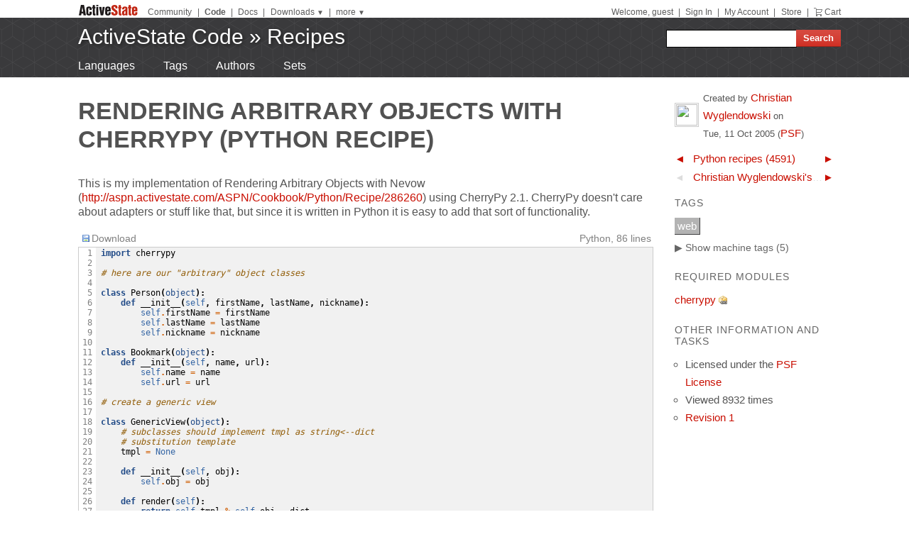

--- FILE ---
content_type: text/html
request_url: https://code.activestate.com/recipes/440696-rendering-arbitrary-objects-with-cherrypy/
body_size: 29997
content:
<!DOCTYPE html>
<html>




<head>
  <title>Rendering Arbitrary Objects with CherryPy &laquo; Python recipes &laquo; ActiveState Code</title>
  <meta http-equiv="X-UA-Compatible" content="IE=8" />
  <link rel="stylesheet" href="/static/css/activestyle.css" type="text/css"/>
  <!--[if IE]>
    <link rel="stylesheet" href="/static/css/ie.css" type="text/css" />
  <![endif]-->
  <!--[if IE 7]>
    <link rel="stylesheet" href="/static/css/ie7.css" type="text/css" />
  <![endif]-->
  <!--[if IE 6]>
    <link rel="stylesheet" href="/static/css/ie6.css" type="text/css" />
  <![endif]-->
  <link href="/static/prettify/prettify.css" type="text/css" rel="stylesheet" />
  
  <link href='http://fonts.googleapis.com/css?family=PT+Sans+Narrow:bold&subset=latin' rel='stylesheet' type='text/css'>
  <link href='http://fonts.googleapis.com/css?family=PT+Sans:bold' rel='stylesheet' type='text/css'>
  
  
  <link rel="alternate" href="/feeds/news/" type="application/atom+xml" title="ActiveState Code News" />

  <link type="image/x-icon" href="/static/activestyle/img/favicon.ico" rel="shortcut icon"/>

  <script src="/static/js/jquery-1.3.2.min.js" type="text/javascript"></script>
  <script src="/static/js/jquery-ui-1.7.2.custom.min.js" type="text/javascript"></script>
  <script src="/static/js/jquery-form-2.36.js" type="text/javascript"></script>
  
  

<link rel="canonical" href="/recipes/440696-rendering-arbitrary-objects-with-cherrypy/" />
<!--[if IE]><style type="text/css"> div.codeblock, pre.prettyprint { overflow: visible; overflow-x: auto; overflow-y: hidden; padding-bottom:15px; } </style><![endif]-->

  
  
<!-- Google Tag Manager -->
<script>(function(w,d,s,l,i){w[l]=w[l]||[];w[l].push({'gtm.start':
  new Date().getTime(),event:'gtm.js'});var f=d.getElementsByTagName(s)[0],
  j=d.createElement(s),dl=l!='dataLayer'?'&l='+l:'';j.async=true;j.src=
  'https://www.googletagmanager.com/gtm.js?id='+i+dl;f.parentNode.insertBefore(j,f);
  })(window,document,'script','dataLayer','GTM-TDZ3K7T');</script>
  <!-- End Google Tag Manager -->
  
  
  <!-- Unbounce -->
  <script src="https://59e3fd97d0784951aaf980d5dbb23a79.js.ubembed.com" async></script>

  <style>
    .notice-banner {
      border: solid 1px #95CCF4;
      padding: 20px;
      border-radius: 6px;
      font-family: "Open Sans", sans-serif;
      display: flex;
      position: relative;
      margin: 22px 15px 25px 15px;
      font-size: 15px;
    }
    .notice-banner p {
      padding: 0;
      margin: 0;
      margin-right: 20px;
      margin-top: auto;
      margin-bottom: auto;
      color: rgba(0,0,0,.6);
    }
    .notice-banner .python-logo {
      width: 60px;
      margin-right: 20px;
      margin-bottom: auto;
    }
    .notice-banner .alert-icon {
      position: absolute;
      width: 28px;
      left: -10px;
      top: -8px;
    }
    .notice-banner p strong {
      color: black;
    }
    .notice-banner a {
      color: #4893D8;
      text-decoration: underline;
    }
    .notice-banner a.button {
      padding: 10px 30px 10px 50px;
      color: white;
      font-weight: 600;
      font-size: 15px !important;
      background: #4893D8;
      display: inline-block;
      text-decoration: none;
      text-transform: none;
      border-radius: 4px;
      border-bottom: solid 2px #266B9E;
      margin-bottom: auto;
      position: relative;
    }
    .notice-banner a.button:hover {
      opacity: .9;
    }
    .notice-banner a.button:active {
      opacity: 1;
      border-bottom: none;
      top: 2px;
    }
    .notice-banner a.button .download-icon {
      position: absolute;
      width: 20px;
      left: 15px;
      top: 20px;
    }
  </style>
</head>
<body >
<!-- Google Tag Manager (noscript) -->
<noscript><iframe src="https://www.googletagmanager.com/ns.html?id=GTM-TDZ3K7T"
  height="0" width="0" style="display:none;visibility:hidden"></iframe></noscript>
  <!-- End Google Tag Manager (noscript) -->
<div id="as_wrapper">
 
<ul class="as_skip">
  <li><a href="#q">Skip to Search</a></li>
  <li><a href="#site_nav">Skip to Navigation</a></li>
  <li><a href="#as_content">Skip to Content</a></li>
</ul>

<div id="as_header_wrapper" class="nosearchhi">
<div id="as_header">
  <div id="as_navbar" class="as_navbar_short">
    <ul id="as_sitesnav">
      <li class="as_logo"><a href="//www.activestate.com/"><img height="18" width="90" src="/static/activestyle/img/activestate.png" title="ActiveState | The Dynamic Language Experts"></a></li>
      <span class="as_navsep"></span>
      <li><a href="//community.activestate.com/">Community</a></li>
      <span class="as_navsep">|</span>
      <li><b><a href="/">Code</a></b></li>
      <span class="as_navsep">|</span>
      <li><a href="http://docs.activestate.com/">Docs</a></li>
      <span class="as_navsep">|</span>
      <li class="as_sitesnav_more"><a onclick="$('#as_sitesnav_downloads').slideToggle(100); return false;" href="//www.activestate.com/downloads" ><u>Downloads</u>  <small>&#9660;</small></a>
        <ul style="display: none;" id="as_sitesnav_downloads">
          <li><a href="//www.activestate.com/products/perl" title="Download Perl">Perl</a></li>
          <li><a href="//www.activestate.com/products/python" title="Download Python">Python</a></li>
          <li><a href="//www.activestate.com/products/tcl" title="Download Tcl">Tcl</a></li>
          <li><a href="//www.activestate.com/komodo-ide/" title="Download Komodo IDE">Komodo IDE</a></li>
        </ul>
      </li>
      <span class="as_navsep">|</span>
      <li class="as_sitesnav_more"><a href="//www.activestate.com/community" onclick="$('#as_sitesnav_more').slideToggle(100); return false;"><u>more</u> <small>&#9660;</small></a>
        <ul id="as_sitesnav_more" style="display: none;">
          <li><a href="//lists.activestate.com/">Lists</a></li>
          <li><a href="https://www.activestate.com/support/">Support</a></li>
          <li><a href="//code.activestate.com/ppm">PPM Index</a></li>
          <li><a href="//code.activestate.com/pypm">PyPM Index</a></li>
        </ul>
      </li>
    </ul>
    <script type="text/javascript">
      $('body').click(function() { $('#as_sitesnav_more').hide(); $('#as_sitesnav_downloads').hide(); });
    </script>

    <div id="as_accountnav">
    
      Welcome, guest
      <span class="as_navsep">|</span> <a href="https://platform.activestate.com/signin/?next=https%3A//code.activestate.com/recipes/440696-rendering-arbitrary-objects-with-cherrypy/">Sign In</a>
    
      <span class="as_navsep">|</span> <a href="https://platform.activestate.com/">My Account</a>
      <span class="as_navsep">|</span> <a href="https://store.activestate.com/">Store</a>
      <span class="as_navsep">|</span> <a href="https://store.activestate.com/cart" class="icon-cart">Cart</a>
    </div>
  </div>
  
  <div id="as_bannerbar">
    
<div id="site_logo" class="as_banner_text">
  <a class="as_banner_text" href="/">ActiveState Code</a> &raquo; <a href="/recipes/" class="as_banner_text">Recipes</a>
</div>

<div id="site_nav">
  <form id="search_form" action="/search/recipes/">
    <input size="24" id="q" name="q" accesskey="s" />
    <input type="submit" value="Search" />
  </form>
</div>

    <div style="clear:both"></div>
  </div>
  
</div> <!-- end of as_header -->

<div id="as_sub_banner">
  <div id="as_sub_site_nav">
    <div id="as_sub_site_links">
      
<a href="/recipes/langs/">Languages</a>
<a href="/recipes/tags/">Tags</a>
<a href="/recipes/users/">Authors</a>
<a href="/recipes/sets/">Sets</a>


    </div>
  </div>
</div> <!-- end of as_sub_banner -->

</div> <!-- end of as_header_wrapper -->


<div id="as_middle">
  <div id="as_content_wrapper">
    <div id="as_content">
      
      
      <div id="page_header">
        <h1>
Rendering Arbitrary Objects with CherryPy
(Python recipe)
<span class="print_only secondary">by Christian Wyglendowski</span>

<div class="print_only secondary" style="margin-top: 10px;">
  ActiveState Code (http://code.activestate.com/recipes/440696/)
</div>
</h1>
      </div>
      

      <div id="content">
        
  <div id="description">
  <p>This is my implementation of Rendering Arbitrary Objects with Nevow (<a href="http://aspn.activestate.com/ASPN/Cookbook/Python/Recipe/286260" rel="nofollow">http://aspn.activestate.com/ASPN/Cookbook/Python/Recipe/286260</a>) using CherryPy 2.1.  CherryPy doesn't care about adapters or stuff like that, but since it is written in Python it is easy to add that sort of functionality.</p>

  </div>

  
  <script src="/static/js/state.js" type="text/javascript"></script>
  
  <div id="blocks">
  
    <div id="block-0" class="block">
    
      <div class="block-toolbar as_secondary">
        <span style="float: right;">Python, 86 lines</span>
        <div class="block-toolbar-button"><a href="/recipes/440696-rendering-arbitrary-objects-with-cherrypy/download/1/"><img src="/static/img/bullet_disk.png"/>Download</a></div>
        <div id="clipboard_container" class="block-toolbar-button" style="position: relative; display: none;"><div id="clipboard_button"><img src="/static/img/bullet_go16.png"/>Copy to clipboard</div></div>
        
      </div>
      <div class="codeblock">
      <table class="highlighttable"><tr><td class="linenos"><pre> 1
 2
 3
 4
 5
 6
 7
 8
 9
10
11
12
13
14
15
16
17
18
19
20
21
22
23
24
25
26
27
28
29
30
31
32
33
34
35
36
37
38
39
40
41
42
43
44
45
46
47
48
49
50
51
52
53
54
55
56
57
58
59
60
61
62
63
64
65
66
67
68
69
70
71
72
73
74
75
76
77
78
79
80
81
82
83
84
85
86</pre></td><td class="code"><div class="highlight"><pre><span class="k">import</span> <span class="nn">cherrypy</span>

<span class="c"># here are our &quot;arbitrary&quot; object classes</span>

<span class="k">class</span> <span class="nc">Person</span><span class="p">(</span><span class="nb">object</span><span class="p">):</span>
    <span class="k">def</span> <span class="nf">__init__</span><span class="p">(</span><span class="bp">self</span><span class="p">,</span> <span class="n">firstName</span><span class="p">,</span> <span class="n">lastName</span><span class="p">,</span> <span class="n">nickname</span><span class="p">):</span>
        <span class="bp">self</span><span class="o">.</span><span class="n">firstName</span> <span class="o">=</span> <span class="n">firstName</span>
        <span class="bp">self</span><span class="o">.</span><span class="n">lastName</span> <span class="o">=</span> <span class="n">lastName</span>
        <span class="bp">self</span><span class="o">.</span><span class="n">nickname</span> <span class="o">=</span> <span class="n">nickname</span>

<span class="k">class</span> <span class="nc">Bookmark</span><span class="p">(</span><span class="nb">object</span><span class="p">):</span>
    <span class="k">def</span> <span class="nf">__init__</span><span class="p">(</span><span class="bp">self</span><span class="p">,</span> <span class="n">name</span><span class="p">,</span> <span class="n">url</span><span class="p">):</span>
        <span class="bp">self</span><span class="o">.</span><span class="n">name</span> <span class="o">=</span> <span class="n">name</span>
        <span class="bp">self</span><span class="o">.</span><span class="n">url</span> <span class="o">=</span> <span class="n">url</span>

<span class="c"># create a generic view</span>

<span class="k">class</span> <span class="nc">GenericView</span><span class="p">(</span><span class="nb">object</span><span class="p">):</span>
    <span class="c"># subclasses should implement tmpl as string&lt;--dict</span>
    <span class="c"># substitution template</span>
    <span class="n">tmpl</span> <span class="o">=</span> <span class="bp">None</span>
    
    <span class="k">def</span> <span class="nf">__init__</span><span class="p">(</span><span class="bp">self</span><span class="p">,</span> <span class="n">obj</span><span class="p">):</span>
        <span class="bp">self</span><span class="o">.</span><span class="n">obj</span> <span class="o">=</span> <span class="n">obj</span>

    <span class="k">def</span> <span class="nf">render</span><span class="p">(</span><span class="bp">self</span><span class="p">):</span>
        <span class="k">return</span> <span class="bp">self</span><span class="o">.</span><span class="n">tmpl</span> <span class="o">%</span> <span class="bp">self</span><span class="o">.</span><span class="n">obj</span><span class="o">.</span><span class="n">__dict__</span>

<span class="c"># define our views</span>

<span class="k">class</span> <span class="nc">PersonView</span><span class="p">(</span><span class="n">GenericView</span><span class="p">):</span>
    <span class="s">&quot;Define a person view&quot;</span>
    <span class="n">tmpl</span> <span class="o">=</span> <span class="s">&quot;&quot;&quot;</span>
<span class="s">    &lt;div class=&quot;viewPerson&quot;&gt;</span>
<span class="s">        </span><span class="si">%(firstName)s</span><span class="s"> </span><span class="si">%(lastName)s</span><span class="s">,</span>
<span class="s">        &lt;em&gt;aka </span><span class="si">%(nickname)s</span><span class="s">&lt;/em&gt;</span>
<span class="s">    &lt;/div&gt;&quot;&quot;&quot;</span>

<span class="k">class</span> <span class="nc">BookmarkView</span><span class="p">(</span><span class="n">GenericView</span><span class="p">):</span>
    <span class="s">&quot;Define a bookmark view&quot;</span>
    <span class="n">tmpl</span> <span class="o">=</span> <span class="s">&quot;&quot;&quot;</span>
<span class="s">    &lt;div class=&quot;bookmarkView&quot;&gt;</span>
<span class="s">        &lt;a href=&quot;</span><span class="si">%(url)s</span><span class="s">&quot;&gt;</span><span class="si">%(name)s</span><span class="s">&lt;/a&gt;</span>
<span class="s">    &lt;/div&gt;&quot;&quot;&quot;</span>

<span class="c"># here is our main application class</span>

<span class="k">class</span> <span class="nc">ArbitraryObjects</span><span class="p">(</span><span class="nb">object</span><span class="p">):</span>
    <span class="n">header</span> <span class="o">=</span> <span class="s">&quot;&lt;html&gt;&lt;head&gt;&lt;/head&gt;&lt;body&gt;&quot;</span>
    <span class="n">footer</span> <span class="o">=</span> <span class="s">&quot;&lt;/body&gt;&lt;/html&gt;&quot;</span>

    <span class="k">def</span> <span class="nf">__init__</span><span class="p">(</span><span class="bp">self</span><span class="p">,</span> <span class="n">handlers</span><span class="p">):</span>
        <span class="bp">self</span><span class="o">.</span><span class="n">handlers</span> <span class="o">=</span> <span class="n">handlers</span>

    <span class="k">def</span> <span class="nf">map_view</span><span class="p">(</span><span class="bp">self</span><span class="p">,</span> <span class="n">obj</span><span class="p">):</span>
        <span class="n">obj_class</span> <span class="o">=</span> <span class="n">obj</span><span class="o">.</span><span class="n">__class__</span>
        <span class="k">return</span> <span class="bp">self</span><span class="o">.</span><span class="n">handlers</span><span class="p">[</span><span class="n">obj_class</span><span class="p">](</span><span class="n">obj</span><span class="p">)</span>
    
    <span class="k">def</span> <span class="nf">index</span><span class="p">(</span><span class="bp">self</span><span class="p">):</span>
        <span class="k">yield</span> <span class="bp">self</span><span class="o">.</span><span class="n">header</span>
        <span class="k">for</span> <span class="n">item</span> <span class="ow">in</span> <span class="n">objs</span><span class="p">:</span>
            <span class="k">yield</span> <span class="bp">self</span><span class="o">.</span><span class="n">map_view</span><span class="p">(</span><span class="n">item</span><span class="p">)</span><span class="o">.</span><span class="n">render</span><span class="p">()</span>
        <span class="k">yield</span> <span class="bp">self</span><span class="o">.</span><span class="n">footer</span>
    <span class="n">index</span><span class="o">.</span><span class="n">exposed</span> <span class="o">=</span> <span class="bp">True</span>

<span class="c"># now for some test data</span>
<span class="n">objs</span> <span class="o">=</span> <span class="p">[</span>
    <span class="n">Bookmark</span><span class="p">(</span><span class="s">&#39;TurboGears&#39;</span><span class="p">,</span> <span class="s">&#39;http://www.turbogears.org&#39;</span><span class="p">),</span>
    <span class="n">Person</span><span class="p">(</span><span class="s">&#39;Robert&#39;</span><span class="p">,</span> <span class="s">&#39;Brewer&#39;</span><span class="p">,</span> <span class="s">&#39;fumanchu&#39;</span><span class="p">),</span>
    <span class="n">Person</span><span class="p">(</span><span class="s">&#39;Sylvain&#39;</span><span class="p">,</span> <span class="s">&#39;Hellegouarch&#39;</span><span class="p">,</span> <span class="s">&#39;Lawouach&#39;</span><span class="p">),</span>
    <span class="n">Bookmark</span><span class="p">(</span><span class="s">&#39;Subway&#39;</span><span class="p">,</span> <span class="s">&#39;http://subway.python-hosting.com&#39;</span><span class="p">),</span>
    <span class="n">Bookmark</span><span class="p">(</span><span class="s">&#39;CherryPy&#39;</span><span class="p">,</span> <span class="s">&#39;http://www.cherrypy.org&#39;</span><span class="p">),</span>
    <span class="n">Person</span><span class="p">(</span><span class="s">&#39;Remi&#39;</span><span class="p">,</span> <span class="s">&#39;Delon&#39;</span><span class="p">,</span> <span class="s">&#39;Remi&#39;</span><span class="p">),</span>
    <span class="p">]</span>


<span class="n">handlers</span> <span class="o">=</span> <span class="p">{</span>
    <span class="n">Person</span><span class="p">:</span><span class="n">PersonView</span><span class="p">,</span>
    <span class="n">Bookmark</span><span class="p">:</span><span class="n">BookmarkView</span>
    <span class="p">}</span>

<span class="c"># setup and start our application</span>

<span class="n">cherrypy</span><span class="o">.</span><span class="n">root</span> <span class="o">=</span> <span class="n">ArbitraryObjects</span><span class="p">(</span><span class="n">handlers</span><span class="p">)</span>

<span class="n">cherrypy</span><span class="o">.</span><span class="n">server</span><span class="o">.</span><span class="n">start</span><span class="p">()</span>
</pre></div>
</td></tr></table>
      </div>
    
    </div>
  
    <div id="block-1" class="block">
    
      <div class="proseblock">
      <p>Like the Nevow example, Person and Bookmark instances could have come from a database, pickled data or elsewhere.  The views, subclasses of GenericView, simply render HTML strings for individual objects using string templates and the objects.__dict__ mapping.  They are not required to use CherryPy, but they return nice HTML strings which CherryPy can in turn return to the requestor.</p>

<p>The ArbitraryObjects class is the main CherryPy class for this demonstration.   It takes as an argument a dictionary of data classes mapped to data views, both of which are defined above.  I call them handlers in this example.  The map_view() method checks the class of an object and returns the correct view for it.  The class exposes an index() method to the web which can be accessed at <a href="http://www.somehost.com:8080/" rel="nofollow">www.somehost.com:8080/</a> or <a href="http://www.somehost.com/index." rel="nofollow">www.somehost.com/index.</a></p>

<p>Even though I had to code the (albeit simple) view and "adaptation" code myself, this example is still shorter (and IMHO, easier to follow) than the Twisted/Nevow example in the Python Cookbook, 2nd Edition, thanks to the simplicity and expressiveness of CherryPy.</p>

<p>For more information on CherryPy, visit <a href="http://www.cherrypy.org" rel="nofollow">http://www.cherrypy.org</a></p>

      </div>
    
    </div>
  
  </div>
  <div id="recipe_tools">
    <!-- AddThis Button BEGIN -->
    <script type="text/javascript">var addthis_config = {services_compact: 'delicious,digg,reddit,twitter,email,favorites,more', username: 'xa-4b4f86a749591ece', data_use_flash: false};</script>
    <a class="addthis_button"></a>
    <script type="text/javascript" src="http://s7.addthis.com/js/250/addthis_widget.js"></script>
    <!-- AddThis Button END -->
  </div>
  
  
  <div class="print_only">
    Tags: <a href="/recipes/tags/web/">web</a>
  </div>
  






      </div> <!-- end of content -->
    </div> <!-- end of as_content -->
  </div> <!-- end of as_content_wrapper -->
  
  <div id="as_sidebar_wrapper">
    <div id="as_sidebar">
    

<div id="as_sidebar_dynamic">




<table class="gravatar">
<tr><td style="width: 40px;">
<img src="http://www.gravatar.com/avatar.php?gravatar_id=b778d6629c683e80b52c5de444414fa6&amp;d=identicon&s=30" height="30" width="30"/>
</td><td>
Created by <a href="/recipes/users/778172/">Christian Wyglendowski</a>
on <span class="nowrap">Tue, 11 Oct 2005</span>
(<a href="/recipes/tags/meta:license=psf/" title="Licensed under the PSF License">PSF</a>)
</td></tr>
</table>

<table class="prevnext">

<tr class="prevnext-lang-python">
<td><a class="prevnext_arrow" href="/recipes/440694-determine-size-of-console-window-on-windows/?in=lang-python" title="Previous element in Python recipes">&#x25C4;</a></td>
<td class="prevnext_label"><a href="/recipes/langs/python">Python recipes (4591)</a></td>
<td><a class="prevnext_arrow" href="/recipes/440698-split-string-on-capitalizeduppercase-char/?in=lang-python" title="Next element in Python recipes">&#x25BA;</a></td>
</tr>

<tr class="prevnext-user-778172">
<td>&#x25C4;</td>
<td class="prevnext_label"><a href="/recipes/users/778172">Christian Wyglendowski&#39;s recipes (2)</a></td>
<td><a class="prevnext_arrow" href="/recipes/442481-creating-browser-based-desktop-apps-with-cherrypy-/?in=user-778172" title="Next element in Christian Wyglendowski&#39;s recipes">&#x25BA;</a></td>
</tr>

</table>



<div id="tags">
<h3>Tags</h3>
<ul class="nomachinetags flat"><li class="tag" id="tag-li-3"><a href="/recipes/tags/web/" class="tag">web</a></li></ul><a class="machine_tag_toggle"><span>&#x25b6; Show</span> machine tags (5)</a> <a class="machine_tag_help" href="/help/tags/" title="help about tags and machine tags"><img src="/static/img/help.png"/></a><ul class="machinetags flat"><li class="tag" id="tag-li-2085"><a href="/recipes/tags/meta:language=python/" class="tag">meta:language=python</a></li><li class="tag" id="tag-li-2116"><a href="/recipes/tags/meta:license=psf/" class="tag">meta:license=psf</a></li><li class="tag" id="tag-li-2211"><a href="/recipes/tags/meta:loc=86/" class="tag">meta:loc=86</a></li><li class="tag" id="tag-li-1767"><a href="/recipes/tags/meta:requires=cherrypy/" class="tag">meta:requires=cherrypy</a></li><li class="tag" id="tag-li-1378"><a href="/recipes/tags/meta:score=1/" class="tag">meta:score=1</a></li></ul>


</div>

<div id="requires">
  <h3>Required Modules</h3>
  <ul class="flat">
  
  <li><a href="/recipes/langs/python/tags/meta:requires=cherrypy/">cherrypy</a>
  
  
  <span style="font-size: 85%; vertical-align: middle;">
    <a href="/pypm/import:cherrypy/" title="Find the Python package for this import"
    ><img src="/static/img/package_link.png" height="12"></img></a></span>
  
  
  </li>
  
  </ul>

</div>


<div id="otherinfo">
<h3>Other Information and Tasks</h3>
<ul class="action_list">
  <li>Licensed under the <a href="/recipes/tags/meta:license=psf/">PSF License</a></li>
  <li>Viewed 8932 times</li>
  
  
  
  <li><a href="history/1/" title="Recipe history">Revision 1</a>
  </li>
  
</ul>
</div>

</div>


<div style="margin: 30px 15px;">

<script type='text/javascript'><!--//<![CDATA[
  var m3_u = (location.protocol=='https:'?'https://ads.activestate.com/www/delivery/ajs.php':'http://ads.activestate.com/www/delivery/ajs.php');
  var m3_r = Math.floor(Math.random()*99999999999);
  if (!document.MAX_used) document.MAX_used = ',';
  document.write ("<scr"+"ipt type='text/javascript' src='"+m3_u);
  document.write ("?zoneid=1");
  document.write ('&amp;cb=' + m3_r);
  if (document.MAX_used != ',') document.write ("&amp;exclude=" + document.MAX_used);
  document.write (document.charset ? '&amp;charset='+document.charset : (document.characterSet ? '&amp;charset='+document.characterSet : ''));
  document.write ("&amp;loc=" + escape(window.location));
  if (document.referrer) document.write ("&amp;referer=" + escape(document.referrer));
  if (document.context) document.write ("&context=" + escape(document.context));
  if (document.mmm_fo) document.write ("&amp;mmm_fo=1");
  document.write ("'><\/scr"+"ipt>");
//]]>--></script><noscript><a href='http://ads.activestate.com/www/delivery/ck.php?n=aa9dea02&amp;cb=INSERT_RANDOM_NUMBER_HERE' target='_blank'><img src='http://ads.activestate.com/www/delivery/avw.php?zoneid=1&amp;cb=INSERT_RANDOM_NUMBER_HERE&amp;n=aa9dea02' border='0' alt='' /></a></noscript>
</div>


    </div> <!-- end of sidebar -->
  </div> <!-- end of as_sidebar_wrapper -->

  <div class="as_clear">&nbsp;</div>
</div> <!-- end of as_middle -->


<div id="as_footer_wrapper" class="as_footer2 nosearchhi">
<div id="as_footer">
<div class="as_footer2_section">
  <h4 class="as_footer2_header">Accounts</h4>
  <ul>
    
    <li><a href="https://platform.activestate.com/signup/?activationnext=https%3A//code.activestate.com/recipes/440696-rendering-arbitrary-objects-with-cherrypy/">Create Account (Free!)</a></li>
    <li><a href="https://platform.activestate.com/signin/?next=https%3A//code.activestate.com/recipes/440696-rendering-arbitrary-objects-with-cherrypy/">Sign In</a></li>
    
    
  </ul>
</div>
<div class="as_footer2_section">
  <h4 class="as_footer2_header">Code Recipes</h4>
  <ul>
    
<li><a href="/recipes/">Recipes</a></li>
<li><a href="/recipes/langs/">Languages</a></li>
<li><a href="/recipes/tags/">Tags</a></li>
<li><a href="/recipes/users/">Authors</a></li>
<li><a href="/recipes/sets/">Sets</a></li>

  </ul>
</div>
<div class="as_footer2_section">
  <h4 class="as_footer2_header">Feedback & Information</h4>
  <ul>
    <li><a href="/about/">About</a></li>
    <li><a href="/help/faq/">FAQ</a></li>
    <li><a href="/help/terms/">Terms of Service</a></li>
  </ul>
</div>
<div class="as_footer2_section">
  <h4 class="as_footer2_header">ActiveState</h4>
  <ul>
    <li class="as_footer2_feed"><a href="//www.activestate.com/blog">ActiveState Blog</a></li>
    <li><a title="Perl Solutions" href="//www.activestate.com/perl">Perl Solutions</a></li>
    <li><a title="Python Solutions" href="//www.activestate.com/python">Python Solutions</a></li>
    <li><a title="Tcl Solutions" href="//www.activestate.com/tcl">Tcl Solutions</a></li>
    <li><a title="Download Perl" href="//www.activestate.com/activeperl/downloads">Download ActivePerl</a></li>
    <li><a title="Download Python" href="//www.activestate.com/activepython/downloads">Download ActivePython</a></li>
    <li><a title="Download Tcl" href="//www.activestate.com/activetcl/downloads">Download ActiveTcl</a></li>
    <li style="margin-top: 10px"><a href="//www.activestate.com/company">About ActiveState</a></li>
    <li><a href="//www.activestate.com/company/careers">Careers</a></li>
  </ul>
</div>
<div class="as_footer2_copyright">
  <p>
  <a href="//www.activestate.com/privacy-policy">Privacy Policy</a>
  | <a href="//www.activestate.com/company/contact-us">Contact Us</a>
  | <a href="//www.activestate.com/support">Support</a>
  </p>
  <p>&copy; 2024 ActiveState Software Inc. All rights reserved.
  ActiveState&reg;, Komodo&reg;, ActiveState Perl Dev Kit&reg;,
  ActiveState Tcl Dev Kit&reg;, ActivePerl&reg;, ActivePython&reg;,
  and ActiveTcl&reg; are registered trademarks of ActiveState.
  All other marks are property of their respective owners.</p>
</div>
</div> <!-- end of as_footer -->
</div> <!-- end of as_footer_wrapper -->

<div id="as_messagebar" style="display: none;">
  <span style="float: right;">
    <b onclick="$('#as_messagebar').slideUp(150);" style="cursor: pointer;">&nbsp;x&nbsp;</b>
  </span>
  <span class="message">&nbsp;</span>
  <span class="message-undo" style="display: none;">
    <form method="POST" action=""><button type="submit"><div style='display:none'><input type='hidden' name='csrfmiddlewaretoken' value='aa38a3c15eb871c1b26f93b02292256a' /></div><u>Undo</u></button></form>
  </span>
</div>

</div> <!-- end of as_wrapper -->


<script src="/static/prettify/prettify.js"></script> 
<script type="text/javascript"> 
 $(function() {
    prettyPrint();
 });
</script> 








<script src="/static/js/flash_detect_min.js" type="text/javascript"></script>
<script src="/static/zeroclipboard/ZeroClipboard.js" type="text/javascript"></script>
<script src="/static/js/recipes.js" type="text/javascript"></script>
<script type="text/javascript">
$(function() {
    Recipes.hijax_sidebar();
    // hide machine tags by default
    Recipes.toggle_machine_tags(false);
    Recipes.highlight_last_comment();
    // setup copy button
    Recipes.setup_copy_button("", "");
    // Pre-load wait animation used for voting buttons.
    $('<img src="/static/img/ajax-loader.gif"/>');
});
var in_param = "";
</script>






    <!-- python tracking -->
    <script type="text/javascript">
    /* <![CDATA[ */
    var google_conversion_id = 1071420929;
    var google_conversion_language = "en";
    var google_conversion_format = "3";
    var google_conversion_color = "666666";
    var google_conversion_label = "qWX3CIvQhAIQgazy_gM";
    var google_conversion_value = 0;
    /* ]]> */
    </script>
    <script type="text/javascript" src="https://www.googleadservices.com/pagead/conversion.js">
    </script>
    <noscript>
    <div style="display:inline;">
    <img height="1" width="1" style="border-style:none;" alt="" src="https://www.googleadservices.com/pagead/conversion/1071420929/?label=qWX3CIvQhAIQgazy_gM&amp;guid=ON&amp;script=0"/>
    </div>
    </noscript>






</body>
</html>


--- FILE ---
content_type: text/css
request_url: https://code.activestate.com/static/activestyle/css/layout-keefer.css
body_size: 614
content:
/* {{{ layout 'keefer' -- full width header/footer (with centered & fluid
 * width header/footer *content* that mirrors the content), centered & fluid
 * width content (bound between 650px and 990px), right fixed (190px)
 * sidebar.
 *
 * Ideas from <http://www.alistapart.com/articles/negativemargins>.
 *
 * Limitations:
 * - the "max-width" doesn't "take" in IE6
 */
#as_wrapper {
    min-width: 650px;
}
#as_header,
#as_middle,
#as_footer {
    margin: 0 auto;
    max-width: 990px;
}
#as_content_wrapper {
    width: 100%;
    float: left;
    margin-right: -190px;
}
#as_content {
    margin-right: 190px;
    min-height: 300px;
}
#as_sidebar_wrapper {
    width: 190px;
    float: right;
}
#as_footer_wrapper {
    clear: both;
}
/* }}} */


--- FILE ---
content_type: text/css
request_url: https://code.activestate.com/static/activestyle/css/elements.css
body_size: 3085
content:
/* {{{ elements -- common page elements (header, footer) */

#as_header_wrapper {
    margin-top: 5px;
}
#as_navbar {
    background-color: white;    
    margin-bottom: 2px;
    font-size: 9pt;
    position: relative;
    line-height: 1em;
}
#as_navbar {
    /* Using Arial here *for now* to match www.as.com. */
    font-family: Arial, Helvetica, sans-serif;
    color: #5e5e5e;
}
#as_navbar a,
#as_navbar u {
    color: #5e5e5e;
    text-decoration: none;
}
#as_navbar a:hover,
#as_navbar u:hover {
    text-decoration: underline;
}
.icon-cart {
    background: transparent url(../img/cart.gif) no-repeat scroll 0 1px;
    padding-left: 15px;
}


ul#as_sitesnav {
    padding: 0;
}
ul#as_sitesnav li {
    display: inline;
}
span.as_navsep {
    margin-left: 0.35em;
    margin-right: 0.35em;
}

li.as_logo img {
    margin-bottom: -2px;
}

li.as_sitesnav_more {
    position: relative;
} 
li.as_sitesnav_more > a {
    text-decoration: none;
}
#as_navbar {
    z-index: 1;  /* required for IE7 z-index bug */
}
ul#as_sitesnav_downloads,
ul#as_sitesnav_more {
    z-index: 10;
    position: absolute;
    left: -12px;
    top: 16px;
    border: 1px solid #ddd;
    list-style: none;
    padding: 0px;
    background: #fff;
    line-height: 1.6em;
    min-width: 60px;
}
ul#as_sitesnav_downloads li,
ul#as_sitesnav_more li {
    padding: 0 5px;
    display: block;
    white-space: nowrap;
}

#as_accountnav {
    position: absolute;
    top: 6px;
    right: 0px;
}

/* There are two kinds of as_navbar:
 * - short: Using the short ActiveState logo image (without the tagline)
 *   and typically with the as_sitesnav list of AS sites. Markup:
 *      <div id="as_navbar" class="as_navbar_short">...</div>
 * - tall: Using the tall ActiveState logo image (*with* the tagline).
 *   This is what www.as.com and store.as.com currently use. Markup:
 *      <div id="as_navbar" class="as_navbar_tall">...</div>
 */
.as_navbar_short {
    height: 20px;
}
.as_navbar_tall {
    height: 30px;
}
.as_navbar_tall #as_accountnav {
    margin-top: 10px;
}


/* The (optional) bar across the bottom of the header banner used to
 * to display a particular important message to a user. "Optional" because
 * not all sites may need this.
 */
#as_messagebar {
    background-color: #9cc8cd;
    color: white;
    padding: 5px 15px;
    font-size: 125%;
}


/* ---- breadcrumbs ----
 * If used by this site. Typically placed at the top of "#as_content". Markup:
 *   <div class="as_breadcrumbs">
 *     <a href="/">home</a>
 *     &laquo; <a href="/foo/">foo</a>
 *     ...
 *   </div>
 */
.as_breadcrumbs {
    font-size: 90%;
    padding: 5px 0;
    border: none;
    color: grey;
}
.as_breadcrumbs a {
    text-decoration: none; 
    color: grey;
}
.as_breadcrumbs a:hover {
    text-decoration: underline; 
}


/* See site-specific "site.css" for `#as_bannerbar` production for
 * banner graphic.
 */


/* ---- as_footer1: a light one-liner footer ---- */
.as_footer1 {
    margin-top: 20px;
    margin-left: 15px;
    padding: 5px;
    color: #999;
    font-size: 90%;
}
.as_footer1 a {
    color: #999;
}
.as_footer1_links {
    margin-left: 20px;
}
.as_footer1 a:hover {
    color:#404041;
    text-decoration:none;
}
/* }}} */


--- FILE ---
content_type: text/css
request_url: https://code.activestate.com/static/activestyle/css/custom.css
body_size: 3136
content:
/* {{{ custom -- Custom widgets core to ActiveStyle
 *
 * A problem with lumping many widgets in here is that it is a burden on
 * sites that have no use for them. The perf impact can be real.
 *
 * TODO: (a) A plan for approving what is allowed to get in here.
 * (b) Possibly a system for breaking this css out into multiple independent
 * custom css files that using sites can grab piecemeal.
 */

.as_secondary {
    font-size: 90%;
    color: gray;
}


/* Include a "skip to $here" link section at the top of the <body> for
 * accessibility (a11y). This provides a jump link that is generally only
 * "visible" with screen readers. Suggested markup something like:
 *      <ul class="as_skip">
 *          <li><a href="#q">Skip to Search</a></li>
 *          <li><a href="#site_nav">Skip to Navigation</a></li>
 *          <li><a href="#as_content">Skip to Content</a></li>
 *      </ul>
 *   Note this markup relies on the <div id="as_content"> section
 */
.as_skip {
    display: block;
    position: absolute;
    left: -9999px;
}

/* Clear floated elements like so:
 *      <div class="as_clear">&nbsp;</div>
 * TODO: document the need for &nbsp;
 */
.as_clear {
    clear: both;
    height: 0;
}

/* {{{ as_box 
 * Styling of a box with a header and content area for markup like this:
 *    <div class="as_box">
 *      <div class="as_box_header">...</div>
 *      <div class="as_box_content">
 *        ...
 *      </div>
 *    </div>
 */
.as_box {
    margin-bottom: 20px;
}
.as_box_header {
    background-color: #999;
    color: white;
    padding: 5px 15px;
    margin-top: 0;
    font-size: 16px;
}
.as_box_header a {
    color: white;
}
.as_box_content {
    border: 1px solid #ccc;
    border-top: none;
    padding: 10px 0px 10px 15px;
    font-size: 95%;         
}


/* Styling of an 'as_box' (from above) whose only contents in a table:
 *    <div class="as_box">
 *      <div class="as_box_header">...</div>
 *      <div class="as_box_content as_box_table">
 *        <table>...</table>
 *      </div>
 *    </div>
 *
 * IE Note:
 * You must use one of the HTML DOCTYPE headers (or at
 * least just "<html>" for a header doesn't work.) This one works:
 *     <!DOCTYPE html PUBLIC "-//W3C//DTD XHTML 1.0 Transitional//EN"
 *        "http://www.w3.org/TR/xhtml1/DTD/xhtml1-transitional.dtd">
 *     <html xmlns="http://www.w3.org/1999/xhtml">
 * See http://archivist.incutio.com/viewlist/css-discuss/34443 for details.
 *
 * TODO:
 * - IE6 check: suspect there is a problem with the two classes in
 *   one "class" attr?
 */
div.as_box_table {
    padding: 0;
    border: none;
}
div.as_box_table table {
    width: 100%;
}
div.as_box_table td,
div.as_box_table th {
    padding: 5px 5px 5px 0px;
}
div.as_box_table th:first-child,
div.as_box_table td:first-child {
    padding-left: 15px;
}
/* These colors are the same as those for the 'binaries' downloads tables
 * on www.as.com. TODO: a common class for this in ActiveStyle.
 */
div.as_box_table tr.as_odd td {
    background-color: #e5e5e5;
}
div.as_box_table tbody tr:hover td {
    background-color: #404041;
    color: #fff;
}
div.as_box_table tbody tr:hover .as_secondary {
    color: #fff;
}
div.as_box_table tr:hover a {
    color: #fff !important;
}
/* end of as_box }}} */

/* }}} */


--- FILE ---
content_type: text/plain
request_url: https://c.6sc.co/?m=1
body_size: -2
content:
6suuid=ed263e17b0ce01000a2e3c6978000000fb743501

--- FILE ---
content_type: text/plain
request_url: https://c.6sc.co/?m=1
body_size: -2
content:
6suuid=ed263e17b0ce01000a2e3c6978000000fb743501

--- FILE ---
content_type: text/javascript
request_url: https://code.activestate.com/static/js/state.js
body_size: 916
content:
$(document).ready(function() {

    // add OS class to body
    {
        var os = [
            'windows',
            'mac',
            'linux'
        ];
        var match = navigator.appVersion.toLowerCase().match(new RegExp(os.join('|')));
        if (match) {
            $('body').addClass("os-" + match[0]);
        };
    }

    // Listen for copy button clicks
    $("input.terminal-cmd + .copy").click(function() {
        $(this).prev().select();
        document.execCommand("copy");
        ga('send', 'event', "state-instruction", "click-copy", "layout", $("input[name='state-layout']").val());
    });
    
    $(".terminal-cmd").mouseup(function() {
        $(this).select();
        ga('send', 'event', "state-instruction", "select-cmd", "layout", $("input[name='state-layout']").val());
    });

    // Set initial tab as per OS
    if (navigator.platform.toLowerCase().indexOf("linux") != -1) {
        $(".state-box input#check1").removeAttr("checked");
        $(".state-box input#check2").attr("checked", "checked");
    }

});

--- FILE ---
content_type: text/plain
request_url: https://c.6sc.co/?m=1
body_size: -2
content:
6suuid=ed263e17b0ce01000a2e3c6978000000fb743501

--- FILE ---
content_type: text/plain
request_url: https://c.6sc.co/?m=1
body_size: -2
content:
6suuid=ed263e17b0ce01000a2e3c6978000000fb743501